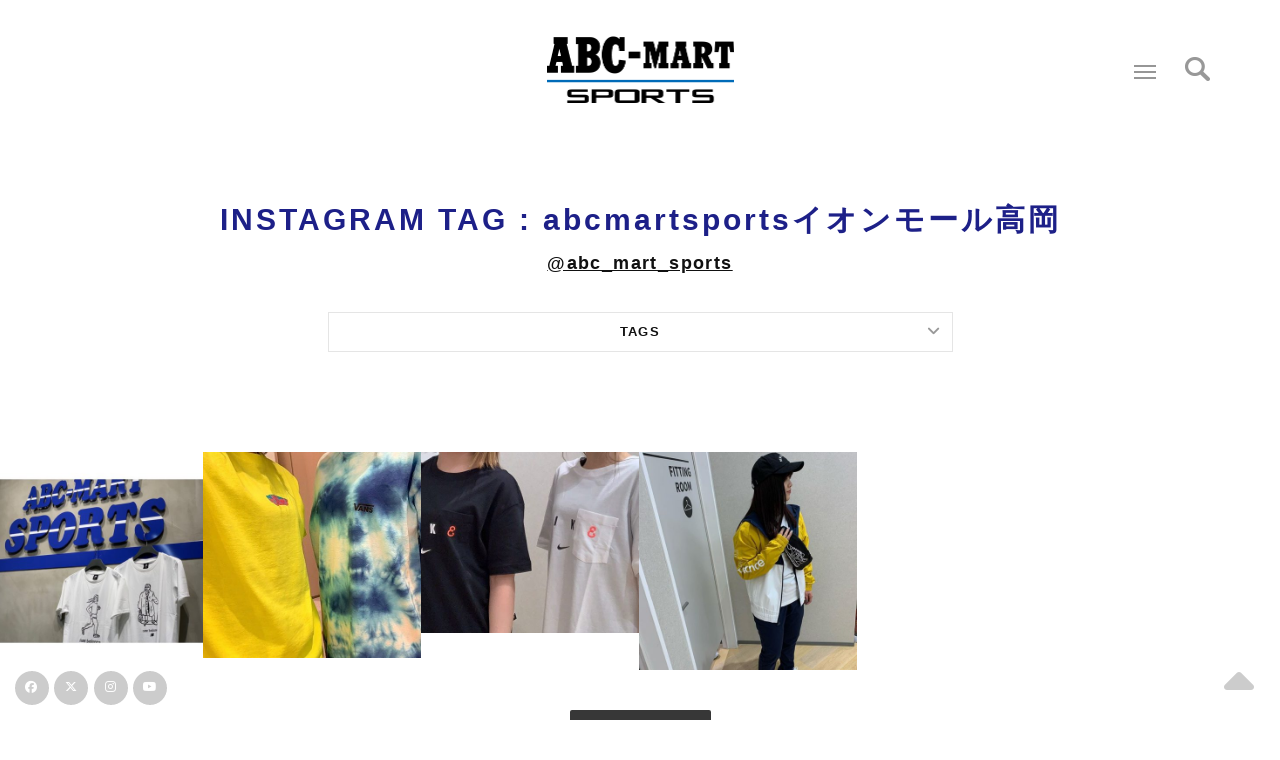

--- FILE ---
content_type: text/html; charset=UTF-8
request_url: https://sports.abc-mart.net/instagram-tag/abcmartsports%E3%82%A4%E3%82%AA%E3%83%B3%E3%83%A2%E3%83%BC%E3%83%AB%E9%AB%98%E5%B2%A1
body_size: 76223
content:

<!DOCTYPE html>
<html>
    <head>
<!-- Global Site Tag (gtag.js) - Google Analytics -->
<script async src="https://www.googletagmanager.com/gtag/js?id=UA-107562433-1"></script>
<script>
  window.dataLayer = window.dataLayer || [];
  function gtag(){dataLayer.push(arguments);}
  gtag('js', new Date());

  gtag('config', 'UA-107562433-1');
</script>

<title>abcmartsportsイオンモール高岡 | INSTAGRAM タグ | ABC-MART SPORTS &lt;ABC-MART スポーツ&gt;</title>
        <meta name="description" content="">
        <meta name="keywords" content="">
        <meta charset="UTF-8">
        <!--[if IE]><meta http-equiv='X-UA-Compatible' content='IE=edge,chrome=1'><![endif]-->
        <meta name="viewport" content="width=device-width, initial-scale=1.0, maximum-scale=1.0" />


        <!-- Favicons -->
        <link rel="shortcut icon" href="https://sports.abc-mart.net/wp-content/themes/aceshoesstudio_tm/favicon.ico">
        <link rel="apple-touch-icon" href="https://sports.abc-mart.net/wp-content/themes/aceshoesstudio_tm/icon.png">
        
        <!-- CSS -->
        <link rel="stylesheet" href="https://sports.abc-mart.net/wp-content/themes/aceshoesstudio_tm/css/bootstrap.min.css">
        <link rel="stylesheet" href="https://sports.abc-mart.net/wp-content/themes/aceshoesstudio_tm/css/style.css">
        <link rel="stylesheet" href="https://sports.abc-mart.net/wp-content/themes/aceshoesstudio_tm/css/style-responsive.css">
        <link rel="stylesheet" href="https://sports.abc-mart.net/wp-content/themes/aceshoesstudio_tm/css/animate.min.css">
        <link rel="stylesheet" href="https://sports.abc-mart.net/wp-content/themes/aceshoesstudio_tm/css/vertical-rhythm.min.css">
        <link rel="stylesheet" href="https://sports.abc-mart.net/wp-content/themes/aceshoesstudio_tm/css/owl.carousel.css">
        <link rel="stylesheet" href="https://sports.abc-mart.net/wp-content/themes/aceshoesstudio_tm/css/magnific-popup.css">      
        
        
          
        <meta name='robots' content='max-image-preview:large' />
<link rel="alternate" type="application/rss+xml" title="ABC-MART SPORTS &lt;ABC-MART スポーツ&gt; &raquo; フィード" href="https://sports.abc-mart.net/feed" />
<link rel="alternate" type="application/rss+xml" title="ABC-MART SPORTS &lt;ABC-MART スポーツ&gt; &raquo; コメントフィード" href="https://sports.abc-mart.net/comments/feed" />
<link rel="alternate" type="application/rss+xml" title="ABC-MART SPORTS &lt;ABC-MART スポーツ&gt; &raquo; abcmartsportsイオンモール高岡 INSTAGRAM タグ のフィード" href="https://sports.abc-mart.net/instagram-tag/abcmartsports%e3%82%a4%e3%82%aa%e3%83%b3%e3%83%a2%e3%83%bc%e3%83%ab%e9%ab%98%e5%b2%a1/feed" />
<script type="text/javascript">
/* <![CDATA[ */
window._wpemojiSettings = {"baseUrl":"https:\/\/s.w.org\/images\/core\/emoji\/14.0.0\/72x72\/","ext":".png","svgUrl":"https:\/\/s.w.org\/images\/core\/emoji\/14.0.0\/svg\/","svgExt":".svg","source":{"concatemoji":"https:\/\/sports.abc-mart.net\/wp-includes\/js\/wp-emoji-release.min.js?ver=6.4.7"}};
/*! This file is auto-generated */
!function(i,n){var o,s,e;function c(e){try{var t={supportTests:e,timestamp:(new Date).valueOf()};sessionStorage.setItem(o,JSON.stringify(t))}catch(e){}}function p(e,t,n){e.clearRect(0,0,e.canvas.width,e.canvas.height),e.fillText(t,0,0);var t=new Uint32Array(e.getImageData(0,0,e.canvas.width,e.canvas.height).data),r=(e.clearRect(0,0,e.canvas.width,e.canvas.height),e.fillText(n,0,0),new Uint32Array(e.getImageData(0,0,e.canvas.width,e.canvas.height).data));return t.every(function(e,t){return e===r[t]})}function u(e,t,n){switch(t){case"flag":return n(e,"\ud83c\udff3\ufe0f\u200d\u26a7\ufe0f","\ud83c\udff3\ufe0f\u200b\u26a7\ufe0f")?!1:!n(e,"\ud83c\uddfa\ud83c\uddf3","\ud83c\uddfa\u200b\ud83c\uddf3")&&!n(e,"\ud83c\udff4\udb40\udc67\udb40\udc62\udb40\udc65\udb40\udc6e\udb40\udc67\udb40\udc7f","\ud83c\udff4\u200b\udb40\udc67\u200b\udb40\udc62\u200b\udb40\udc65\u200b\udb40\udc6e\u200b\udb40\udc67\u200b\udb40\udc7f");case"emoji":return!n(e,"\ud83e\udef1\ud83c\udffb\u200d\ud83e\udef2\ud83c\udfff","\ud83e\udef1\ud83c\udffb\u200b\ud83e\udef2\ud83c\udfff")}return!1}function f(e,t,n){var r="undefined"!=typeof WorkerGlobalScope&&self instanceof WorkerGlobalScope?new OffscreenCanvas(300,150):i.createElement("canvas"),a=r.getContext("2d",{willReadFrequently:!0}),o=(a.textBaseline="top",a.font="600 32px Arial",{});return e.forEach(function(e){o[e]=t(a,e,n)}),o}function t(e){var t=i.createElement("script");t.src=e,t.defer=!0,i.head.appendChild(t)}"undefined"!=typeof Promise&&(o="wpEmojiSettingsSupports",s=["flag","emoji"],n.supports={everything:!0,everythingExceptFlag:!0},e=new Promise(function(e){i.addEventListener("DOMContentLoaded",e,{once:!0})}),new Promise(function(t){var n=function(){try{var e=JSON.parse(sessionStorage.getItem(o));if("object"==typeof e&&"number"==typeof e.timestamp&&(new Date).valueOf()<e.timestamp+604800&&"object"==typeof e.supportTests)return e.supportTests}catch(e){}return null}();if(!n){if("undefined"!=typeof Worker&&"undefined"!=typeof OffscreenCanvas&&"undefined"!=typeof URL&&URL.createObjectURL&&"undefined"!=typeof Blob)try{var e="postMessage("+f.toString()+"("+[JSON.stringify(s),u.toString(),p.toString()].join(",")+"));",r=new Blob([e],{type:"text/javascript"}),a=new Worker(URL.createObjectURL(r),{name:"wpTestEmojiSupports"});return void(a.onmessage=function(e){c(n=e.data),a.terminate(),t(n)})}catch(e){}c(n=f(s,u,p))}t(n)}).then(function(e){for(var t in e)n.supports[t]=e[t],n.supports.everything=n.supports.everything&&n.supports[t],"flag"!==t&&(n.supports.everythingExceptFlag=n.supports.everythingExceptFlag&&n.supports[t]);n.supports.everythingExceptFlag=n.supports.everythingExceptFlag&&!n.supports.flag,n.DOMReady=!1,n.readyCallback=function(){n.DOMReady=!0}}).then(function(){return e}).then(function(){var e;n.supports.everything||(n.readyCallback(),(e=n.source||{}).concatemoji?t(e.concatemoji):e.wpemoji&&e.twemoji&&(t(e.twemoji),t(e.wpemoji)))}))}((window,document),window._wpemojiSettings);
/* ]]> */
</script>
<style id='wp-emoji-styles-inline-css' type='text/css'>

	img.wp-smiley, img.emoji {
		display: inline !important;
		border: none !important;
		box-shadow: none !important;
		height: 1em !important;
		width: 1em !important;
		margin: 0 0.07em !important;
		vertical-align: -0.1em !important;
		background: none !important;
		padding: 0 !important;
	}
</style>
<link rel='stylesheet' id='wp-block-library-css' href='https://sports.abc-mart.net/wp-includes/css/dist/block-library/style.min.css?ver=6.4.7' type='text/css' media='all' />
<style id='classic-theme-styles-inline-css' type='text/css'>
/*! This file is auto-generated */
.wp-block-button__link{color:#fff;background-color:#32373c;border-radius:9999px;box-shadow:none;text-decoration:none;padding:calc(.667em + 2px) calc(1.333em + 2px);font-size:1.125em}.wp-block-file__button{background:#32373c;color:#fff;text-decoration:none}
</style>
<style id='global-styles-inline-css' type='text/css'>
body{--wp--preset--color--black: #000000;--wp--preset--color--cyan-bluish-gray: #abb8c3;--wp--preset--color--white: #ffffff;--wp--preset--color--pale-pink: #f78da7;--wp--preset--color--vivid-red: #cf2e2e;--wp--preset--color--luminous-vivid-orange: #ff6900;--wp--preset--color--luminous-vivid-amber: #fcb900;--wp--preset--color--light-green-cyan: #7bdcb5;--wp--preset--color--vivid-green-cyan: #00d084;--wp--preset--color--pale-cyan-blue: #8ed1fc;--wp--preset--color--vivid-cyan-blue: #0693e3;--wp--preset--color--vivid-purple: #9b51e0;--wp--preset--gradient--vivid-cyan-blue-to-vivid-purple: linear-gradient(135deg,rgba(6,147,227,1) 0%,rgb(155,81,224) 100%);--wp--preset--gradient--light-green-cyan-to-vivid-green-cyan: linear-gradient(135deg,rgb(122,220,180) 0%,rgb(0,208,130) 100%);--wp--preset--gradient--luminous-vivid-amber-to-luminous-vivid-orange: linear-gradient(135deg,rgba(252,185,0,1) 0%,rgba(255,105,0,1) 100%);--wp--preset--gradient--luminous-vivid-orange-to-vivid-red: linear-gradient(135deg,rgba(255,105,0,1) 0%,rgb(207,46,46) 100%);--wp--preset--gradient--very-light-gray-to-cyan-bluish-gray: linear-gradient(135deg,rgb(238,238,238) 0%,rgb(169,184,195) 100%);--wp--preset--gradient--cool-to-warm-spectrum: linear-gradient(135deg,rgb(74,234,220) 0%,rgb(151,120,209) 20%,rgb(207,42,186) 40%,rgb(238,44,130) 60%,rgb(251,105,98) 80%,rgb(254,248,76) 100%);--wp--preset--gradient--blush-light-purple: linear-gradient(135deg,rgb(255,206,236) 0%,rgb(152,150,240) 100%);--wp--preset--gradient--blush-bordeaux: linear-gradient(135deg,rgb(254,205,165) 0%,rgb(254,45,45) 50%,rgb(107,0,62) 100%);--wp--preset--gradient--luminous-dusk: linear-gradient(135deg,rgb(255,203,112) 0%,rgb(199,81,192) 50%,rgb(65,88,208) 100%);--wp--preset--gradient--pale-ocean: linear-gradient(135deg,rgb(255,245,203) 0%,rgb(182,227,212) 50%,rgb(51,167,181) 100%);--wp--preset--gradient--electric-grass: linear-gradient(135deg,rgb(202,248,128) 0%,rgb(113,206,126) 100%);--wp--preset--gradient--midnight: linear-gradient(135deg,rgb(2,3,129) 0%,rgb(40,116,252) 100%);--wp--preset--font-size--small: 13px;--wp--preset--font-size--medium: 20px;--wp--preset--font-size--large: 36px;--wp--preset--font-size--x-large: 42px;--wp--preset--spacing--20: 0.44rem;--wp--preset--spacing--30: 0.67rem;--wp--preset--spacing--40: 1rem;--wp--preset--spacing--50: 1.5rem;--wp--preset--spacing--60: 2.25rem;--wp--preset--spacing--70: 3.38rem;--wp--preset--spacing--80: 5.06rem;--wp--preset--shadow--natural: 6px 6px 9px rgba(0, 0, 0, 0.2);--wp--preset--shadow--deep: 12px 12px 50px rgba(0, 0, 0, 0.4);--wp--preset--shadow--sharp: 6px 6px 0px rgba(0, 0, 0, 0.2);--wp--preset--shadow--outlined: 6px 6px 0px -3px rgba(255, 255, 255, 1), 6px 6px rgba(0, 0, 0, 1);--wp--preset--shadow--crisp: 6px 6px 0px rgba(0, 0, 0, 1);}:where(.is-layout-flex){gap: 0.5em;}:where(.is-layout-grid){gap: 0.5em;}body .is-layout-flow > .alignleft{float: left;margin-inline-start: 0;margin-inline-end: 2em;}body .is-layout-flow > .alignright{float: right;margin-inline-start: 2em;margin-inline-end: 0;}body .is-layout-flow > .aligncenter{margin-left: auto !important;margin-right: auto !important;}body .is-layout-constrained > .alignleft{float: left;margin-inline-start: 0;margin-inline-end: 2em;}body .is-layout-constrained > .alignright{float: right;margin-inline-start: 2em;margin-inline-end: 0;}body .is-layout-constrained > .aligncenter{margin-left: auto !important;margin-right: auto !important;}body .is-layout-constrained > :where(:not(.alignleft):not(.alignright):not(.alignfull)){max-width: var(--wp--style--global--content-size);margin-left: auto !important;margin-right: auto !important;}body .is-layout-constrained > .alignwide{max-width: var(--wp--style--global--wide-size);}body .is-layout-flex{display: flex;}body .is-layout-flex{flex-wrap: wrap;align-items: center;}body .is-layout-flex > *{margin: 0;}body .is-layout-grid{display: grid;}body .is-layout-grid > *{margin: 0;}:where(.wp-block-columns.is-layout-flex){gap: 2em;}:where(.wp-block-columns.is-layout-grid){gap: 2em;}:where(.wp-block-post-template.is-layout-flex){gap: 1.25em;}:where(.wp-block-post-template.is-layout-grid){gap: 1.25em;}.has-black-color{color: var(--wp--preset--color--black) !important;}.has-cyan-bluish-gray-color{color: var(--wp--preset--color--cyan-bluish-gray) !important;}.has-white-color{color: var(--wp--preset--color--white) !important;}.has-pale-pink-color{color: var(--wp--preset--color--pale-pink) !important;}.has-vivid-red-color{color: var(--wp--preset--color--vivid-red) !important;}.has-luminous-vivid-orange-color{color: var(--wp--preset--color--luminous-vivid-orange) !important;}.has-luminous-vivid-amber-color{color: var(--wp--preset--color--luminous-vivid-amber) !important;}.has-light-green-cyan-color{color: var(--wp--preset--color--light-green-cyan) !important;}.has-vivid-green-cyan-color{color: var(--wp--preset--color--vivid-green-cyan) !important;}.has-pale-cyan-blue-color{color: var(--wp--preset--color--pale-cyan-blue) !important;}.has-vivid-cyan-blue-color{color: var(--wp--preset--color--vivid-cyan-blue) !important;}.has-vivid-purple-color{color: var(--wp--preset--color--vivid-purple) !important;}.has-black-background-color{background-color: var(--wp--preset--color--black) !important;}.has-cyan-bluish-gray-background-color{background-color: var(--wp--preset--color--cyan-bluish-gray) !important;}.has-white-background-color{background-color: var(--wp--preset--color--white) !important;}.has-pale-pink-background-color{background-color: var(--wp--preset--color--pale-pink) !important;}.has-vivid-red-background-color{background-color: var(--wp--preset--color--vivid-red) !important;}.has-luminous-vivid-orange-background-color{background-color: var(--wp--preset--color--luminous-vivid-orange) !important;}.has-luminous-vivid-amber-background-color{background-color: var(--wp--preset--color--luminous-vivid-amber) !important;}.has-light-green-cyan-background-color{background-color: var(--wp--preset--color--light-green-cyan) !important;}.has-vivid-green-cyan-background-color{background-color: var(--wp--preset--color--vivid-green-cyan) !important;}.has-pale-cyan-blue-background-color{background-color: var(--wp--preset--color--pale-cyan-blue) !important;}.has-vivid-cyan-blue-background-color{background-color: var(--wp--preset--color--vivid-cyan-blue) !important;}.has-vivid-purple-background-color{background-color: var(--wp--preset--color--vivid-purple) !important;}.has-black-border-color{border-color: var(--wp--preset--color--black) !important;}.has-cyan-bluish-gray-border-color{border-color: var(--wp--preset--color--cyan-bluish-gray) !important;}.has-white-border-color{border-color: var(--wp--preset--color--white) !important;}.has-pale-pink-border-color{border-color: var(--wp--preset--color--pale-pink) !important;}.has-vivid-red-border-color{border-color: var(--wp--preset--color--vivid-red) !important;}.has-luminous-vivid-orange-border-color{border-color: var(--wp--preset--color--luminous-vivid-orange) !important;}.has-luminous-vivid-amber-border-color{border-color: var(--wp--preset--color--luminous-vivid-amber) !important;}.has-light-green-cyan-border-color{border-color: var(--wp--preset--color--light-green-cyan) !important;}.has-vivid-green-cyan-border-color{border-color: var(--wp--preset--color--vivid-green-cyan) !important;}.has-pale-cyan-blue-border-color{border-color: var(--wp--preset--color--pale-cyan-blue) !important;}.has-vivid-cyan-blue-border-color{border-color: var(--wp--preset--color--vivid-cyan-blue) !important;}.has-vivid-purple-border-color{border-color: var(--wp--preset--color--vivid-purple) !important;}.has-vivid-cyan-blue-to-vivid-purple-gradient-background{background: var(--wp--preset--gradient--vivid-cyan-blue-to-vivid-purple) !important;}.has-light-green-cyan-to-vivid-green-cyan-gradient-background{background: var(--wp--preset--gradient--light-green-cyan-to-vivid-green-cyan) !important;}.has-luminous-vivid-amber-to-luminous-vivid-orange-gradient-background{background: var(--wp--preset--gradient--luminous-vivid-amber-to-luminous-vivid-orange) !important;}.has-luminous-vivid-orange-to-vivid-red-gradient-background{background: var(--wp--preset--gradient--luminous-vivid-orange-to-vivid-red) !important;}.has-very-light-gray-to-cyan-bluish-gray-gradient-background{background: var(--wp--preset--gradient--very-light-gray-to-cyan-bluish-gray) !important;}.has-cool-to-warm-spectrum-gradient-background{background: var(--wp--preset--gradient--cool-to-warm-spectrum) !important;}.has-blush-light-purple-gradient-background{background: var(--wp--preset--gradient--blush-light-purple) !important;}.has-blush-bordeaux-gradient-background{background: var(--wp--preset--gradient--blush-bordeaux) !important;}.has-luminous-dusk-gradient-background{background: var(--wp--preset--gradient--luminous-dusk) !important;}.has-pale-ocean-gradient-background{background: var(--wp--preset--gradient--pale-ocean) !important;}.has-electric-grass-gradient-background{background: var(--wp--preset--gradient--electric-grass) !important;}.has-midnight-gradient-background{background: var(--wp--preset--gradient--midnight) !important;}.has-small-font-size{font-size: var(--wp--preset--font-size--small) !important;}.has-medium-font-size{font-size: var(--wp--preset--font-size--medium) !important;}.has-large-font-size{font-size: var(--wp--preset--font-size--large) !important;}.has-x-large-font-size{font-size: var(--wp--preset--font-size--x-large) !important;}
.wp-block-navigation a:where(:not(.wp-element-button)){color: inherit;}
:where(.wp-block-post-template.is-layout-flex){gap: 1.25em;}:where(.wp-block-post-template.is-layout-grid){gap: 1.25em;}
:where(.wp-block-columns.is-layout-flex){gap: 2em;}:where(.wp-block-columns.is-layout-grid){gap: 2em;}
.wp-block-pullquote{font-size: 1.5em;line-height: 1.6;}
</style>
<link rel='stylesheet' id='wp-pagenavi-css' href='https://sports.abc-mart.net/wp-content/plugins/wp-pagenavi/pagenavi-css.css?ver=2.70' type='text/css' media='all' />
<link rel="https://api.w.org/" href="https://sports.abc-mart.net/wp-json/" /><link rel="EditURI" type="application/rsd+xml" title="RSD" href="https://sports.abc-mart.net/xmlrpc.php?rsd" />
<meta name="generator" content="WordPress 6.4.7" />

<!-- BEGIN: WP Social Bookmarking Light HEAD -->


<script>
    (function (d, s, id) {
        var js, fjs = d.getElementsByTagName(s)[0];
        if (d.getElementById(id)) return;
        js = d.createElement(s);
        js.id = id;
        js.src = "//connect.facebook.net/en_US/sdk.js#xfbml=1&version=v2.7";
        fjs.parentNode.insertBefore(js, fjs);
    }(document, 'script', 'facebook-jssdk'));
</script>

<style type="text/css">
    .wp_social_bookmarking_light{
    border: 0 !important;
    padding: 0 !important;
    margin: 0 !important;
}
.wp_social_bookmarking_light div{
    float: left !important;
    border: 0 !important;
    padding: 0 !important;
    margin: 0 5px 0px 0 !important;
    height: 23px !important;
    text-indent: 0 !important;
}
.wp_social_bookmarking_light img{
    border: 0 !important;
    padding: 0;
    margin: 0;
    vertical-align: top !important;
}
.wp_social_bookmarking_light_clear{
    clear: both !important;
}
.wsbl_twitter{
    width: 100px;
}
</style>
<!-- END: WP Social Bookmarking Light HEAD -->

    </head>
    
    
    <body class="appear-animate">
        
        <!-- Page Loader   -->   
        <!--<div class="page-loader">
            <div class="loader">Loading...</div>
        </div>  -->
        <!-- End Page Loader -->
        
        
  

        
        
        <!-- Page Wrap -->
        <div class="page" id="top">

                

 
            <!-- Logo Section -->
            <section class="small-section pt-10 pt-xs-10 pb-0 pb-xs-0 mb-10">
                
                <div class="container align-center">
                    <div class="row"> 
                        <div class="col-xs-3">

                        </div>
                        <div class="col-xs-6">
                            <a href="https://sports.abc-mart.net/"><img src="https://sports.abc-mart.net/wp-content/themes/aceshoesstudio_tm/images/logo.png" width="187" alt="ABC-MART SPORTS" /></a>
                        </div>
                         <div class="col-xs-3" style="padding-left:0">


                

               <div class="searchsp" style="width:30px; float:right;"><img src="https://sports.abc-mart.net/wp-content/themes/aceshoesstudio_tm/images/search.png" width="25" height="25"></div>   
                         
  
            <!-- Menu Button -->
            <a href="#" class="fm-button" style="float:right;"><span></span>Menu</a>
            <!-- End Menu Button -->
            
           
            <!-- Menu Overlay -->
            <div class="fm-wrapper" id="fullscreen-menu">
                <div class="fm-wrapper-sub">
                    <div class="fm-wrapper-sub-sub">
                        
                        <ul class="fm-menu-links local-scroll">
                        
                        <li> <a href="https://www.rakuten.co.jp/abcmartsports/"><strong>ONLINE STORE <br class="sp"/>（RAKUTEN）</strong></a> </li>                           
<!--                        <li> <a href="https://sports.abc-mart.net/new/"><strong>NEWS</strong></a> </li>-->
<!--                        <li> <a href="https://sports.abc-mart.net/movie/"><strong>MOVIE</strong></a> </li>-->
                        <li> <a href="https://sports.abc-mart.net/concept/"><strong>CONCEPT</strong></a> </li>
                        
                            <!-- Item With Sub -->
                            <li>
                                <a href="#" class="fm-has-sub"><strong>SNS</strong></a>
                                <ul class="fm-sub">
                                    <li>
                                      <a href="https://www.facebook.com/ABC-MART-SPORTS-146485682627975/" target="_blank"><strong>FACEBOOK</strong></a>
                                    </li>
                                    <li>
                                        <a href="https://twitter.com/abcmart_sports" target="_blank"><strong>X</strong></a>
                                    </li>
                                    <li>
                                      <a href="https://sports.abc-mart.net/instagram/"><strong>INSTAGRAM</strong></a>
                                    </li>
                                </ul>
                            </li>
                            <!-- End Item With Sub -->
                        
                        
                        <li> <a href="https://sports.abc-mart.net/shoplist/"><strong>SHOPLIST</strong></a> </li>
                            
                            
                           <!--  <li>
                                <a href="#" class="fm-has-sub">Search <i class="fa fa-angle-down"></i></a>
                                <ul class="fm-sub">
                                    <li>
                                        <div class="mn-wrap">
                                            <form method="post" class="form align-center">
                                                <div class="search-wrap inline-block fm-search">
                                                    <button class="search-button animate" type="submit" title="Start Search">
                                                        <i class="fa fa-search"></i>
                                                    </button>
                                                    <input type="text" class="form-control search-field round" placeholder="Search...">
                                                </div>
                                            </form>
                                        </div>
                                    </li>
                                </ul>
                            </li>
                            ->
                            
                        </ul>
                        
                        <!-- Social Links -->
<!--<li>
   <a href="https://www.facebook.com/aceshoesstudio/"><span class="mn-soc-link tooltip-top" title=""><i class="fa fa-facebook"></i></span></a>
    <a href="https://twitter.com/aceshoesstudio"><span class="mn-soc-link tooltip-top" title=""><i class="fa fa-twitter"></i></span></a>
     <a href="https://sports.abc-mart.net/instagram"><span class="mn-soc-link tooltip-top" title=""><i class="fa fa-instagram"></i></span></a>
</li>   -->              
                        <!-- End Social Links -->
                        
                    </div>
                </div>
                
            </div>
            <!-- End Menu Overlay  -->       
                         
                         
<!--<div id="wrap">
  <form action="https://sports.abc-mart.net/" autocomplete="on">
  <input id="s" name="s" type="text" placeholder="Search"><input id="search_submit" value="Rechercher" type="submit">
  </form>
</div> -->

   

                        </div>
                    </div>
                </div>

                  </section>
            <!-- End Logo Section -->
<div class="container relative">
<div class="rowsp mb-20">
<form role="search" method="get" id="searchform" action="https://sports.abc-mart.net/" >
<input id="s" name="s"  class="input-md form-control" placeholder="Search" maxlength="100" type="text">
</form>

</div>
</div>      
         
                

                
                
                
                
                
         
    




            <!-- Section -->
            <section class="page-section">
        
                
                
                
                    <h1 class="section-title font-alt mb-0 mb-sm-40">
                        INSTAGRAM TAG : <span>abcmartsportsイオンモール高岡</span>                    </h1>
                
                <h4><p class="align-center"><a href="https://www.instagram.com/abc_mart_sports/?hl=ja">@abc_mart_sports</a></p></h4>
                    
<div class="row pb-40">      
<div class="col-sm-12 col-md-12 col-lg-12">      



  
                    
<div class="row pb-40 pb-xs-10">
                        
                        <!-- Col -->
              
              
<div class="col-sm-3"></div>
                        
<div class="col-sm-6">
                            
                            <!-- Toggle -->
                            <dl class="toggle align-center">
                                <dt>
                                    <a class="font-alt" href=""><strong>TAGS</strong></a>
                                </dt>
                                <dd style="display: none;">


<div class="tags">
<!--tag -->
<a href="https://sports.abc-mart.net/instagram-tag/abcmartsports">abcmartsports</a><a href="https://sports.abc-mart.net/instagram-tag/fashion">fashion</a><a href="https://sports.abc-mart.net/instagram-tag/abcmart">abcmart</a><a href="https://sports.abc-mart.net/instagram-tag/shoes">shoes</a><a href="https://sports.abc-mart.net/instagram-tag/nike">nike</a><a href="https://sports.abc-mart.net/instagram-tag/adidas">adidas</a><a href="https://sports.abc-mart.net/instagram-tag/aceshoesstudio">aceshoesstudio</a><a href="https://sports.abc-mart.net/instagram-tag/lifestyle">lifestyle</a><a href="https://sports.abc-mart.net/instagram-tag/running">running</a><a href="https://sports.abc-mart.net/instagram-tag/%e3%82%89%e3%82%89%e3%81%bd%e3%83%bc%e3%81%a8%e8%b1%8a%e6%b4%b2">ららぽーと豊洲</a><a href="https://sports.abc-mart.net/instagram-tag/%e3%82%89%e3%82%89%e3%81%bd%e3%83%bc%e3%81%a8%e6%b9%98%e5%8d%97%e5%b9%b3%e5%a1%9a">ららぽーと湘南平塚</a><a href="https://sports.abc-mart.net/instagram-tag/runningman">runningman</a><a href="https://sports.abc-mart.net/instagram-tag/runninggirl">runninggirl</a><a href="https://sports.abc-mart.net/instagram-tag/%e3%81%aa%e3%82%93%e3%81%b0city">なんばcity</a><a href="https://sports.abc-mart.net/instagram-tag/%e3%83%a9%e3%83%b3%e3%83%8b%e3%83%b3%e3%82%b0">ランニング</a><a href="https://sports.abc-mart.net/instagram-tag/sportswear">sportswear</a><a href="https://sports.abc-mart.net/instagram-tag/sneaker">sneaker</a><a href="https://sports.abc-mart.net/instagram-tag/aceshoes">aceshoes</a><a href="https://sports.abc-mart.net/instagram-tag/kicks">kicks</a><a href="https://sports.abc-mart.net/instagram-tag/instafollow">instafollow</a></div>              
                                </dd>
                            </dl>
                            <!-- End Toggle -->
                            
                        </div>       
                                          
                        


<div class="col-sm-3"></div>   
<br clear="all"/>
</div>                    
                    
                    
                                    
              
</div>      
</div>            
    
                                 <!-- Post Item -->                       
<!-- ポストここまで -->


     <div class="row masonry">
     





    <div class="col-xs-6 col-sm-4 col-md-4 col-lg-2 insta-item" style="padding-left: 0px; padding-right: 0px;">                                   
                        

                                    
                                      <div class="post-prev-img">
                                         <a class="simple-ajax-popup" href="https://sports.abc-mart.net/instagram/%e3%83%bb-%e3%83%bb-%e3%81%93%e3%82%93%e3%81%ab%e3%81%a1%e3%81%af-abc-sports%e3%82%a4%e3%82%aa%e3%83%b3%e3%83%a2%e3%83%bc%e3%83%ab%e9%ab%98%e5%b2%a1%e5%ba%97%e3%81%a6%e3%82%99%e3%81%99-%e3%83%bb"><img width="500" height="500" src="https://sports.abc-mart.net/wp-content/uploads/2020/07/・-・-こんにちは-abc-sportsイオンモール高岡店です-・-・-new-balanceからtシ-500x500.jpg" class="attachment-size-500 size-size-500 wp-post-image" alt="・ ・ こんにちは ABC SPORTSイオンモール高岡店です ・ ・ new balanceからTシャツのご紹介です🤍🤍 黒と白のシンプルなラインですがとってもユニークなので 是非ペアルックにオススメです ・ ・ ＊Tシャツ N.GRAPH GRANDMA SKATE TEE AMT03519WT WHITE ¥4,900+tax N.GRAPH SUMO WRESTLER TEE AMT03520WT WHITE ¥4,900+tax N.GRAPH RETRO RUNNER TEE AMT03521WT WHITE ¥4,900+tax ・ ・" decoding="async" fetchpriority="high" srcset="https://sports.abc-mart.net/wp-content/uploads/2020/07/・-・-こんにちは-abc-sportsイオンモール高岡店です-・-・-new-balanceからtシ-500x500.jpg 500w, https://sports.abc-mart.net/wp-content/uploads/2020/07/・-・-こんにちは-abc-sportsイオンモール高岡店です-・-・-new-balanceからtシ-800x800.jpg 800w, https://sports.abc-mart.net/wp-content/uploads/2020/07/・-・-こんにちは-abc-sportsイオンモール高岡店です-・-・-new-balanceからtシ-768x768.jpg 768w, https://sports.abc-mart.net/wp-content/uploads/2020/07/・-・-こんにちは-abc-sportsイオンモール高岡店です-・-・-new-balanceからtシ-1024x1024.jpg 1024w, https://sports.abc-mart.net/wp-content/uploads/2020/07/・-・-こんにちは-abc-sportsイオンモール高岡店です-・-・-new-balanceからtシ-60x60.jpg 60w, https://sports.abc-mart.net/wp-content/uploads/2020/07/・-・-こんにちは-abc-sportsイオンモール高岡店です-・-・-new-balanceからtシ.jpg 1080w" sizes="(max-width: 500px) 100vw, 500px" /></a></a>
                                    </div>
                                    <!-- Post Title -->
                                    <!--<div class="post-prev-text">
                                    <a href="https://sports.abc-mart.net/instagram/%e3%83%bb-%e3%83%bb-%e3%81%93%e3%82%93%e3%81%ab%e3%81%a1%e3%81%af-abc-sports%e3%82%a4%e3%82%aa%e3%83%b3%e3%83%a2%e3%83%bc%e3%83%ab%e9%ab%98%e5%b2%a1%e5%ba%97%e3%81%a6%e3%82%99%e3%81%99-%e3%83%bb">・ ・ こんにちは ABC SPORTSイオンモール高岡店です ・ ・ new balanceからTシャツのご紹介です🤍🤍 黒と白のシンプルなラインですがとってもユニークなので 是非ペアルックにオススメです ・ ・ ＊Tシャツ N.GRAPH GRANDMA SKATE TEE AMT03519WT WHITE ¥4,900+tax N.GRAPH SUMO WRESTLER TEE AMT03520WT WHITE ¥4,900+tax N.GRAPH RETRO RUNNER TEE AMT03521WT WHITE ¥4,900+tax ・ ・</a>
                                    </div> -->
                                    
                                    <!-- Author, Categories, Comments -->
                                    <!--<div class="blog-item-data mb-20">
                                         | 2020/07/17<!-- | Tags: <a href="https://sports.abc-mart.net/instagram-tag/abcmart" rel="tag">abcmart</a>,<a href="https://sports.abc-mart.net/instagram-tag/abcmartsports" rel="tag">abcmartsports</a>,<a href="https://sports.abc-mart.net/instagram-tag/abcmartsports%e3%82%a4%e3%82%aa%e3%83%b3%e3%83%a2%e3%83%bc%e3%83%ab%e9%ab%98%e5%b2%a1" rel="tag">abcmartsportsイオンモール高岡</a>,<a href="https://sports.abc-mart.net/instagram-tag/newbalance" rel="tag">newbalance</a> 
                                        Tags: <a href="https://sports.abc-mart.net/instagram-tag/abcmart" rel="tag">abcmart</a>,<a href="https://sports.abc-mart.net/instagram-tag/abcmartsports" rel="tag">abcmartsports</a>,<a href="https://sports.abc-mart.net/instagram-tag/abcmartsports%e3%82%a4%e3%82%aa%e3%83%b3%e3%83%a2%e3%83%bc%e3%83%ab%e9%ab%98%e5%b2%a1" rel="tag">abcmartsportsイオンモール高岡</a>,<a href="https://sports.abc-mart.net/instagram-tag/newbalance" rel="tag">newbalance</a>                                    </div> -->
                                    <!-- Read More Link -->
                                    <!--<div class="blog-item-foot">
                                       <a href="https://sports.abc-mart.net/instagram/%e3%83%bb-%e3%83%bb-%e3%81%93%e3%82%93%e3%81%ab%e3%81%a1%e3%81%af-abc-sports%e3%82%a4%e3%82%aa%e3%83%b3%e3%83%a2%e3%83%bc%e3%83%ab%e9%ab%98%e5%b2%a1%e5%ba%97%e3%81%a6%e3%82%99%e3%81%99-%e3%83%bb" class="btn btn-mod btn-round  btn-small">Read More <i class="fa fa-angle-right"></i></a>
                                        
                                    </div> -->
                                     
                                </div>
                                <!-- End Post Item -->
                                
                                
                        
 




    <div class="col-xs-6 col-sm-4 col-md-4 col-lg-2 insta-item" style="padding-left: 0px; padding-right: 0px;">                                   
                        

                                    
                                      <div class="post-prev-img">
                                         <a class="simple-ajax-popup" href="https://sports.abc-mart.net/instagram/%e3%83%bb-%e3%83%bb-%e3%81%93%e3%82%93%e3%81%ab%e3%81%a1%e3%81%af-abc-sports%e3%82%a4%e3%82%aa%e3%83%b3%e3%83%a2%e3%83%bc%e3%83%ab%e9%ab%98%e5%b2%a1%e5%ba%97%e3%81%a7%e3%81%99%e2%99%a1%e2%99%a1"><img width="500" height="473" src="https://sports.abc-mart.net/wp-content/uploads/2020/03/-61-500x473." class="attachment-size-500 size-size-500 wp-post-image" alt="・ ・ こんにちは ABC SPORTSイオンモール高岡店です♡♡ ・ ・ VANSからTシャツとシューズの紹介です ・ ・ 是非、店頭でご覧下さい ・ ・ トップス☞Neon OTW S/S T-Shirt VA20SS-MT28 N-YELLOW ¥3,800+tax Tie Dye S/S T-Shirt VA20SS-MT08 BLUE ¥5,500+tax シューズ☞COMFYCUSH ERA VN0A3WM9WWU （TIE-DYE）BLK VN0A3WM9WWX （TIE-DYE）WHT ¥7,500+tax ・ ・ #vansmen&#039;s MALL高岡店" decoding="async" /></a></a>
                                    </div>
                                    <!-- Post Title -->
                                    <!--<div class="post-prev-text">
                                    <a href="https://sports.abc-mart.net/instagram/%e3%83%bb-%e3%83%bb-%e3%81%93%e3%82%93%e3%81%ab%e3%81%a1%e3%81%af-abc-sports%e3%82%a4%e3%82%aa%e3%83%b3%e3%83%a2%e3%83%bc%e3%83%ab%e9%ab%98%e5%b2%a1%e5%ba%97%e3%81%a7%e3%81%99%e2%99%a1%e2%99%a1">・ ・ こんにちは ABC SPORTSイオンモール高岡店です♡♡ ・ ・ VANSからTシャツとシューズの紹介です ・ ・ 是非、店頭でご覧下さい ・ ・ トップス☞Neon OTW S/S T-Shirt VA20SS-MT28 N-YELLOW ¥3,800+tax Tie Dye S/S T-Shirt VA20SS-MT08 BLUE ¥5,500+tax シューズ☞COMFYCUSH ERA VN0A3WM9WWU （TIE-DYE）BLK VN0A3WM9WWX （TIE-DYE）WHT ¥7,500+tax ・ ・ #vansmen's MALL高岡店</a>
                                    </div> -->
                                    
                                    <!-- Author, Categories, Comments -->
                                    <!--<div class="blog-item-data mb-20">
                                         | 2020/03/27<!-- | Tags: <a href="https://sports.abc-mart.net/instagram-tag/abcmart" rel="tag">abcmart</a>,<a href="https://sports.abc-mart.net/instagram-tag/abcmartsports" rel="tag">abcmartsports</a>,<a href="https://sports.abc-mart.net/instagram-tag/abcmartsports%e3%82%a4%e3%82%aa%e3%83%b3%e3%83%a2%e3%83%bc%e3%83%ab%e9%ab%98%e5%b2%a1" rel="tag">abcmartsportsイオンモール高岡</a>,<a href="https://sports.abc-mart.net/instagram-tag/aeon" rel="tag">aeon</a>,<a href="https://sports.abc-mart.net/instagram-tag/vans" rel="tag">vans</a>,<a href="https://sports.abc-mart.net/instagram-tag/vansmen" rel="tag">vansmen</a> 
                                        Tags: <a href="https://sports.abc-mart.net/instagram-tag/abcmart" rel="tag">abcmart</a>,<a href="https://sports.abc-mart.net/instagram-tag/abcmartsports" rel="tag">abcmartsports</a>,<a href="https://sports.abc-mart.net/instagram-tag/abcmartsports%e3%82%a4%e3%82%aa%e3%83%b3%e3%83%a2%e3%83%bc%e3%83%ab%e9%ab%98%e5%b2%a1" rel="tag">abcmartsportsイオンモール高岡</a>,<a href="https://sports.abc-mart.net/instagram-tag/aeon" rel="tag">aeon</a>,<a href="https://sports.abc-mart.net/instagram-tag/vans" rel="tag">vans</a>,<a href="https://sports.abc-mart.net/instagram-tag/vansmen" rel="tag">vansmen</a>                                    </div> -->
                                    <!-- Read More Link -->
                                    <!--<div class="blog-item-foot">
                                       <a href="https://sports.abc-mart.net/instagram/%e3%83%bb-%e3%83%bb-%e3%81%93%e3%82%93%e3%81%ab%e3%81%a1%e3%81%af-abc-sports%e3%82%a4%e3%82%aa%e3%83%b3%e3%83%a2%e3%83%bc%e3%83%ab%e9%ab%98%e5%b2%a1%e5%ba%97%e3%81%a7%e3%81%99%e2%99%a1%e2%99%a1" class="btn btn-mod btn-round  btn-small">Read More <i class="fa fa-angle-right"></i></a>
                                        
                                    </div> -->
                                     
                                </div>
                                <!-- End Post Item -->
                                
                                
                        
 




    <div class="col-xs-6 col-sm-4 col-md-4 col-lg-2 insta-item" style="padding-left: 0px; padding-right: 0px;">                                   
                        

                                    
                                      <div class="post-prev-img">
                                         <a class="simple-ajax-popup" href="https://sports.abc-mart.net/instagram/%e3%83%bb-%e3%83%bb-%e3%81%93%e3%82%93%e3%81%b0%e3%82%93%e3%81%af-abc-sports%e3%82%a4%e3%82%aa%e3%83%b3%e3%83%a2%e3%83%bc%e3%83%ab%e9%ab%98%e5%b2%a1%e5%ba%97%e3%81%a7%e3%81%99%ef%bc%81%ef%bc%81"><img width="500" height="416" src="https://sports.abc-mart.net/wp-content/uploads/2020/03/-23-500x416." class="attachment-size-500 size-size-500 wp-post-image" alt="・ ・ こんばんは ABC SPORTSイオンモール高岡店です！！！ ・ ・ NIKEからTシャツとシューズの紹介です！！！ ・ ・ 是非、店頭でご覧下さい️️ ・ ・ トップス☞W ｵｰﾊﾞｰｻｲｽﾞﾄﾞLUX 2 Tｼｬﾂ CK4385 010BLACK/WHITE 100WHITE/BLACK ¥3500+tax シューズ☞W AIRMAX 95 WCJ0624 101WHT/BLK ¥17000+tax ・ ・" decoding="async" /></a></a>
                                    </div>
                                    <!-- Post Title -->
                                    <!--<div class="post-prev-text">
                                    <a href="https://sports.abc-mart.net/instagram/%e3%83%bb-%e3%83%bb-%e3%81%93%e3%82%93%e3%81%b0%e3%82%93%e3%81%af-abc-sports%e3%82%a4%e3%82%aa%e3%83%b3%e3%83%a2%e3%83%bc%e3%83%ab%e9%ab%98%e5%b2%a1%e5%ba%97%e3%81%a7%e3%81%99%ef%bc%81%ef%bc%81">・ ・ こんばんは ABC SPORTSイオンモール高岡店です！！！ ・ ・ NIKEからTシャツとシューズの紹介です！！！ ・ ・ 是非、店頭でご覧下さい️️ ・ ・ トップス☞W ｵｰﾊﾞｰｻｲｽﾞﾄﾞLUX 2 Tｼｬﾂ CK4385 010BLACK/WHITE 100WHITE/BLACK ¥3500+tax シューズ☞W AIRMAX 95 WCJ0624 101WHT/BLK ¥17000+tax ・ ・</a>
                                    </div> -->
                                    
                                    <!-- Author, Categories, Comments -->
                                    <!--<div class="blog-item-data mb-20">
                                         | 2020/03/13<!-- | Tags: <a href="https://sports.abc-mart.net/instagram-tag/abcmart" rel="tag">abcmart</a>,<a href="https://sports.abc-mart.net/instagram-tag/abcmartsports" rel="tag">abcmartsports</a>,<a href="https://sports.abc-mart.net/instagram-tag/abcmartsports%e3%82%a4%e3%82%aa%e3%83%b3%e3%83%a2%e3%83%bc%e3%83%ab%e9%ab%98%e5%b2%a1" rel="tag">abcmartsportsイオンモール高岡</a>,<a href="https://sports.abc-mart.net/instagram-tag/nike" rel="tag">nike</a>,<a href="https://sports.abc-mart.net/instagram-tag/nikewoman" rel="tag">nikewoman</a>,<a href="https://sports.abc-mart.net/instagram-tag/%e3%82%a4%e3%82%aa%e3%83%b3%e3%83%a2%e3%83%bc%e3%83%ab%e9%ab%98%e5%b2%a1%e5%ba%97" rel="tag">イオンモール高岡店</a>,<a href="https://sports.abc-mart.net/instagram-tag/%e3%83%8a%e3%82%a4%e3%82%ad" rel="tag">ナイキ</a> 
                                        Tags: <a href="https://sports.abc-mart.net/instagram-tag/abcmart" rel="tag">abcmart</a>,<a href="https://sports.abc-mart.net/instagram-tag/abcmartsports" rel="tag">abcmartsports</a>,<a href="https://sports.abc-mart.net/instagram-tag/abcmartsports%e3%82%a4%e3%82%aa%e3%83%b3%e3%83%a2%e3%83%bc%e3%83%ab%e9%ab%98%e5%b2%a1" rel="tag">abcmartsportsイオンモール高岡</a>,<a href="https://sports.abc-mart.net/instagram-tag/nike" rel="tag">nike</a>,<a href="https://sports.abc-mart.net/instagram-tag/nikewoman" rel="tag">nikewoman</a>,<a href="https://sports.abc-mart.net/instagram-tag/%e3%82%a4%e3%82%aa%e3%83%b3%e3%83%a2%e3%83%bc%e3%83%ab%e9%ab%98%e5%b2%a1%e5%ba%97" rel="tag">イオンモール高岡店</a>,<a href="https://sports.abc-mart.net/instagram-tag/%e3%83%8a%e3%82%a4%e3%82%ad" rel="tag">ナイキ</a>                                    </div> -->
                                    <!-- Read More Link -->
                                    <!--<div class="blog-item-foot">
                                       <a href="https://sports.abc-mart.net/instagram/%e3%83%bb-%e3%83%bb-%e3%81%93%e3%82%93%e3%81%b0%e3%82%93%e3%81%af-abc-sports%e3%82%a4%e3%82%aa%e3%83%b3%e3%83%a2%e3%83%bc%e3%83%ab%e9%ab%98%e5%b2%a1%e5%ba%97%e3%81%a7%e3%81%99%ef%bc%81%ef%bc%81" class="btn btn-mod btn-round  btn-small">Read More <i class="fa fa-angle-right"></i></a>
                                        
                                    </div> -->
                                     
                                </div>
                                <!-- End Post Item -->
                                
                                
                        
 




    <div class="col-xs-6 col-sm-4 col-md-4 col-lg-2 insta-item" style="padding-left: 0px; padding-right: 0px;">                                   
                        

                                    
                                      <div class="post-prev-img">
                                         <a class="simple-ajax-popup" href="https://sports.abc-mart.net/instagram/%e3%83%bb-%e3%83%bb-%e3%81%93%e3%82%93%e3%81%b0%e3%82%93%e3%81%af-abc-sports%e3%82%a4%e3%82%aa%e3%83%b3%e3%83%a2%e3%83%bc%e3%83%ab%e9%ab%98%e5%b2%a1%e5%ba%97%e3%81%a7%e3%81%99%f0%9f%a4%8e%f0%9f%a4%8e"><img width="500" height="500" src="https://sports.abc-mart.net/wp-content/uploads/2020/02/-32-500x500." class="attachment-size-500 size-size-500 wp-post-image" alt="・ ・ こんばんは ABC SPORTSイオンモール高岡店です🤎🤎 ・ ・ new balanceからおすすめコーデの紹介です！ ・ ・ 今回は先取りで春っぽくしてみました ・ ・ 是非、店頭でご覧下さい️️ ・ ・ 【NBウェア】 トップス☞M ｱｽﾚﾁｯｸｽｱｰｶｲﾌﾞﾗﾝLS T MT01519WT WHITE ¥6490+tax アウター☞M ｱｽﾚﾁｯｸｽFZｳｨﾝﾄﾞﾌﾞﾚｰｶｰ MJ01502VGL VGL（ｺﾞｰﾙﾄﾞ） ¥10890+tax パンツ☞M ｽﾎﾟｰﾂｽﾀｲﾙｳｰﾌﾞﾝﾊﾟﾝﾂ AMP01511NGO NGO（ｲﾝﾃﾞｨｺﾞ） ¥9130+tax キャップ☞M NBｺｰﾁｷｬｯﾌﾟ ALH 93004BK BK（ﾌﾞﾗｯｸ） ¥3190+tax ポーチ☞M ｳｴｽﾄﾎﾟｰﾁ JABL9718BKM BKM（ﾌﾞﾗｯｸﾏﾙﾁ） ¥2200+tax シューズ☞ML850YSC（D） ML850YSC WHITE/BLUE（YSC） ¥11800+tax ・ ・ balance balancecode balance men&#039;s" decoding="async" loading="lazy" srcset="https://sports.abc-mart.net/wp-content/uploads/2020/02/-32-500x500. 500w, https://sports.abc-mart.net/wp-content/uploads/2020/02/-32-60x60. 60w, https://sports.abc-mart.net/wp-content/uploads/2020/02/-32 640w" sizes="(max-width: 500px) 100vw, 500px" /></a></a>
                                    </div>
                                    <!-- Post Title -->
                                    <!--<div class="post-prev-text">
                                    <a href="https://sports.abc-mart.net/instagram/%e3%83%bb-%e3%83%bb-%e3%81%93%e3%82%93%e3%81%b0%e3%82%93%e3%81%af-abc-sports%e3%82%a4%e3%82%aa%e3%83%b3%e3%83%a2%e3%83%bc%e3%83%ab%e9%ab%98%e5%b2%a1%e5%ba%97%e3%81%a7%e3%81%99%f0%9f%a4%8e%f0%9f%a4%8e">・ ・ こんばんは ABC SPORTSイオンモール高岡店です🤎🤎 ・ ・ new balanceからおすすめコーデの紹介です！ ・ ・ 今回は先取りで春っぽくしてみました ・ ・ 是非、店頭でご覧下さい️️ ・ ・ 【NBウェア】 トップス☞M ｱｽﾚﾁｯｸｽｱｰｶｲﾌﾞﾗﾝLS T MT01519WT WHITE ¥6490+tax アウター☞M ｱｽﾚﾁｯｸｽFZｳｨﾝﾄﾞﾌﾞﾚｰｶｰ MJ01502VGL VGL（ｺﾞｰﾙﾄﾞ） ¥10890+tax パンツ☞M ｽﾎﾟｰﾂｽﾀｲﾙｳｰﾌﾞﾝﾊﾟﾝﾂ AMP01511NGO NGO（ｲﾝﾃﾞｨｺﾞ） ¥9130+tax キャップ☞M NBｺｰﾁｷｬｯﾌﾟ ALH 93004BK BK（ﾌﾞﾗｯｸ） ¥3190+tax ポーチ☞M ｳｴｽﾄﾎﾟｰﾁ JABL9718BKM BKM（ﾌﾞﾗｯｸﾏﾙﾁ） ¥2200+tax シューズ☞ML850YSC（D） ML850YSC WHITE/BLUE（YSC） ¥11800+tax ・ ・ balance balancecode balance men's</a>
                                    </div> -->
                                    
                                    <!-- Author, Categories, Comments -->
                                    <!--<div class="blog-item-data mb-20">
                                         | 2020/02/11<!-- | Tags: <a href="https://sports.abc-mart.net/instagram-tag/abcmartsports" rel="tag">abcmartsports</a>,<a href="https://sports.abc-mart.net/instagram-tag/abcmartsports%e3%82%a4%e3%82%aa%e3%83%b3%e3%83%a2%e3%83%bc%e3%83%ab%e9%ab%98%e5%b2%a1" rel="tag">abcmartsportsイオンモール高岡</a>,<a href="https://sports.abc-mart.net/instagram-tag/abc%e3%83%9e%e3%83%bc%e3%83%88" rel="tag">abcマート</a>,<a href="https://sports.abc-mart.net/instagram-tag/new" rel="tag">new</a>,<a href="https://sports.abc-mart.net/instagram-tag/%e3%82%a4%e3%82%aa%e3%83%b3%e3%83%a2%e3%83%bc%e3%83%ab%e9%ab%98%e5%b2%a1%e5%ba%97" rel="tag">イオンモール高岡店</a>,<a href="https://sports.abc-mart.net/instagram-tag/%e3%83%8b%e3%83%a5%e3%83%bc%e3%83%90%e3%83%a9%e3%83%b3%e3%82%b9" rel="tag">ニューバランス</a>,<a href="https://sports.abc-mart.net/instagram-tag/%e3%83%8b%e3%83%a5%e3%83%bc%e3%83%90%e3%83%a9%e3%83%b3%e3%82%b9%e3%82%b3%e3%83%bc%e3%83%87" rel="tag">ニューバランスコーデ</a> 
                                        Tags: <a href="https://sports.abc-mart.net/instagram-tag/abcmartsports" rel="tag">abcmartsports</a>,<a href="https://sports.abc-mart.net/instagram-tag/abcmartsports%e3%82%a4%e3%82%aa%e3%83%b3%e3%83%a2%e3%83%bc%e3%83%ab%e9%ab%98%e5%b2%a1" rel="tag">abcmartsportsイオンモール高岡</a>,<a href="https://sports.abc-mart.net/instagram-tag/abc%e3%83%9e%e3%83%bc%e3%83%88" rel="tag">abcマート</a>,<a href="https://sports.abc-mart.net/instagram-tag/new" rel="tag">new</a>,<a href="https://sports.abc-mart.net/instagram-tag/%e3%82%a4%e3%82%aa%e3%83%b3%e3%83%a2%e3%83%bc%e3%83%ab%e9%ab%98%e5%b2%a1%e5%ba%97" rel="tag">イオンモール高岡店</a>,<a href="https://sports.abc-mart.net/instagram-tag/%e3%83%8b%e3%83%a5%e3%83%bc%e3%83%90%e3%83%a9%e3%83%b3%e3%82%b9" rel="tag">ニューバランス</a>,<a href="https://sports.abc-mart.net/instagram-tag/%e3%83%8b%e3%83%a5%e3%83%bc%e3%83%90%e3%83%a9%e3%83%b3%e3%82%b9%e3%82%b3%e3%83%bc%e3%83%87" rel="tag">ニューバランスコーデ</a>                                    </div> -->
                                    <!-- Read More Link -->
                                    <!--<div class="blog-item-foot">
                                       <a href="https://sports.abc-mart.net/instagram/%e3%83%bb-%e3%83%bb-%e3%81%93%e3%82%93%e3%81%b0%e3%82%93%e3%81%af-abc-sports%e3%82%a4%e3%82%aa%e3%83%b3%e3%83%a2%e3%83%bc%e3%83%ab%e9%ab%98%e5%b2%a1%e5%ba%97%e3%81%a7%e3%81%99%f0%9f%a4%8e%f0%9f%a4%8e" class="btn btn-mod btn-round  btn-small">Read More <i class="fa fa-angle-right"></i></a>
                                        
                                    </div> -->
                                     
                                </div>
                                <!-- End Post Item -->
                                
                                
                        
 



    </div>
                    
                    
<style>
.post-prev-img {
    margin-bottom: 0px;
    position: relative;
}
</style>               

<div class="align-center pb-40 pt-40">
<div id="next" class="align-center">
  <a href="https://sports.abc-mart.net/instagram-tag/abcmartsports%E3%82%A4%E3%82%AA%E3%83%B3%E3%83%A2%E3%83%BC%E3%83%AB%E9%AB%98%E5%B2%A1/page/2" class="btn btn-mod btn-large btn-round">MORE</a>
    
  <div id="loading">
  <img class="" src="https://sports.abc-mart.net/wp-content/themes/aceshoesstudio_tm/images/logo-flag.png" alt="" />
  <div class="loader-insta"></div>
  
  </div>

</div>
</div>         
 







                                <!-- End Post Item -->   
                        
                        

                        
                                <!-- Post Item -->
                                <!-- <div class="col-sm-6 col-md-3 col-lg-3 mb-60 mb-xs-40">
                                    
                                    <div class="post-prev-img">
                                        <a href="blog-single-sidebar-right.html"><img src="images/blog/370x370.jpg" alt="" /></a>
                                    </div>
                                    
                                    <div class="post-prev-title font-alt">
                                        <a href="">Instagram プレゼントキャンペーンのお知らせ♪</a>
                                    </div>
                                    
                                    <div class="post-prev-info font-alt">
                                        <a href="">News</a> | 2016/06/03
                                    </div>
                                    
                                    <div class="post-prev-more">
                                        <a href="" class="btn btn-mod btn-gray btn-round">Read More <i class="fa fa-angle-right"></i></a>
                                    </div>
                                    
                                </div>
                                End Post Item -->
                                
                                
                           
                            
              
   
<!--
  -->                  
        
            </section>
            <!-- End Section -->



<div class="relative">
<div class="col-12 mb-30">

<div class="breadcrumb-custom">


        <div id="breadcrumbs" class="clearfix" ><a href="https://sports.abc-mart.net/" itemprop="url"><span itemprop="title">HOME</span></a><span class="sep"> > </span><a href="https://sports.abc-mart.net/instagram" itemprop="url"><span itemprop="title">INSTAGRAM</span></a><span class="sep"> > </span>abcmartsportsイオンモール高岡
</div>  
    
</div>
</div>



                    

            <!-- Foter -->
            <footer class="footer bg-gray-lighter pt-70 pb-70 pt-sm-40">
               <!-- <div class="container"> -->
                    
                    
<div class="container">
                    
                    <!-- Footer Widgets -->
                    <div class="row align-left">
                        
                        <!-- Widget -->
                        <div class="col-sm-6 col-md-3">
                            <div class="widget">
                                
                                <h5 class="widget-title font-alt">オンラインストア</h5>
                                
                                <div class="widget-body">
                                    <ul class="clearlist widget-menu">
                                        <li>
                                            <a href="http://www.abc-mart.net/shop/?sgender=d" title="">ホーム <i class="fa fa-angle-right right"></i></a>
                                        </li>
                                        <li>
                                            <a href="http://www.abc-mart.net/shop/customer/menu.aspx" title="">ログイン <i class="fa fa-angle-right right"></i></a>
                                        </li>
                                        <li>
                                            <a href="http://www.abc-mart.net/shop/pages/guide.aspx" title="">ご利用ガイド <i class="fa fa-angle-right right"></i></a>
                                        </li>
                                        <li>
                                            <a href="http://www.abc-mart.net/shop/contact/contact.aspx" title="">お問い合わせ <i class="fa fa-angle-right right"></i></a>
                                        </li>
                                        <li>
                                            <a href="http://www.abc-mart.net/shop/pages/first.aspx" title="">初めてのお客様へ <i class="fa fa-angle-right right"></i></a>
                                        </li>
                                        <li>
                                            <a href="http://www.abc-mart.net/shop/mail/mag.aspx" title="">オンラインストアメールマガジン <i class="fa fa-angle-right right"></i></a>
                                        </li>
                                        <li>
                                            <a href="http://www.abc-mart.net/shop/contents2/privacy.aspx" title="">個人情報保護方針と利用規約 <i class="fa fa-angle-right right"></i></a>
                                        </li>
                                        <li>
                                            <a href="http://www.abc-mart.net/shop/contents2/company.aspx" title="">特定商取引法による表記 <i class="fa fa-angle-right right"></i></a>
                                        </li>
                                        <li>
                                            <a href="http://www.abc-mart.net/shop/e/emall/" title="">オンラインモール（その他ショップ） <i class="fa fa-angle-right right"></i></a>
                                        </li>
                                        
                                    </ul>
                                </div>
                                
                                <h5 class="widget-title font-alt pt-30">カテゴリー</h5>
                                
                                <div class="widget-body">
                                    <ul class="clearlist widget-menu">
                                        <li>
                                            <a href="http://www.abc-mart.net/shop/mens_top.aspx?sgender=m" title="">メンズシューズ一覧 <i class="fa fa-angle-right right"></i></a>
                                        </li>
                                        <li>
                                            <a href="http://www.abc-mart.net/shop/ladies_top.aspx?sgender=l" title="">レディースシューズ一覧 <i class="fa fa-angle-right right"></i></a>
                                        </li>
                                        <li>
                                            <a href="http://www.abc-mart.net/shop/c/c08_yk/" title="">キッズシューズ一覧 <i class="fa fa-angle-right right"></i></a>
                                        </li>
                                        <li>
                                            <a href="http://www.abc-mart.net/shop/c/c10_yd/" title="">シューケア一覧 <i class="fa fa-angle-right right"></i></a>
                                        </li>
                                        <li>
                                            <a href="http://www.abc-mart.net/shop/e/ebrandAll" title="">ブランド一覧 <i class="fa fa-angle-right right"></i></a>
                                        </li>
                                    </ul>
                                </div>
                                
                            </div>                            
                        </div>
                        <!-- End Widget -->
                        
                        <!-- Widget -->
                        <div class="col-sm-6 col-md-3">
                            <div class="widget">
                                
                                <h5 class="widget-title font-alt">インフォメーション</h5>
                                
                                <div class="widget-body">
                                    <ul class="clearlist widget-menu">
                                        <li>
                                            <a href="http://map.abc-mart.net/?utm_source=netmart&utm_medium=referral" title="">店舗検索 <i class="fa fa-angle-right right"></i></a>
                                        </li>
                                        <!--<li>
                                            <a href="http://www.abc-mart.net/shop/contents2/app.aspx" title="">公式アプリ <i class="fa fa-angle-right right"></i></a>
                                        </li> -->
                                        <li>
                                            <a href="http://www.abc-mart.com/topics/flier.html" title="">今週の折込チラシ <i class="fa fa-angle-right right"></i></a>
                                        </li>
                                        <li>
                                            <a href="http://www.abc-mart.com/service/index.html" title="">サービス <i class="fa fa-angle-right right"></i></a>
                                        </li>
                                        <li>
                                            <a href="http://www.abc-mart.co.jp/ir/" title="">企業・IR <i class="fa fa-angle-right right"></i></a>
                                        </li>
                                        <li>
                                            <a href="http://www.abc-mart.com/notice/" title="">電子公告 <i class="fa fa-angle-right right"></i></a>
                                        </li>
                                        <li>
                                            <a href="http://www.abc-mart.com/pressrelease/" title="">プレスリリース <i class="fa fa-angle-right right"></i></a>
                                        </li>
                                        <li>
                                            <a href="http://www.abc-mart.com/info/" title="">店舗物件情報募集中 <i class="fa fa-angle-right right"></i></a>
                                        </li>
                                        <li>
                                            <a href="http://www.abc-mart.com/company/recruit/index.html" title="">採用情報 <i class="fa fa-angle-right right"></i></a>
                                        </li>
                                        
                                    </ul>
                                </div>
                                
                            </div>                          
                        </div>
                        <!-- End Widget -->
                        
                        <!-- Widget -->
                        <div class="col-sm-6 col-md-3">
                            <div class="widget">
                                
                                <h5 class="widget-title font-alt">スペシャリティーショップ</h5>
                                
                                <div class="widget-body">
                                    <ul class="clearlist widget-menu">
                                        <li>
                                            <a href="http://www.abc-mart.com/grandstage/" title="">ABC-MART GRAND STAGE <i class="fa fa-angle-right right"></i></a>
                                        </li>
                                        <li>
                                            <a href="http://maison-charlotte.net/" title="">Charlotte by ABC-MART <i class="fa fa-angle-right right"></i></a>
                                        </li>
                                        <li>
                                            <a href="http://sports.abc-mart.net/" title="">ABC-MART SPORTS <i class="fa fa-angle-right right"></i></a>
                                        </li>
                                    </ul>
                                </div>
                                
                                
                                <h5 class="widget-title font-alt pt-30">ABC-MART FAN!</h5>
                                
                                <div class="widget-body">
                                    <ul class="clearlist widget-menu">
                                        <li>
                                            <a href="http://door.abc-mart.net/?_ga=2.179589164.989137292.1505087957-250155834.1441281860" title="">DOOR by ABC-MART <i class="fa fa-angle-right right"></i></a>
                                        </li>
                                        <li>
                                            <a href="https://www.facebook.com/pages/ABC-MART/172547912801644" title="">Facebook <i class="fa fa-angle-right right"></i></a>
                                        </li>
                                        <li>
                                            <a href="https://twitter.com/ABCMART_INFO" title="">X <i class="fa fa-angle-right right"></i></a>
                                        </li>
                                        <li>
                                            <a href="https://www.instagram.com/abc_mart_japan/" title="">Instagram <i class="fa fa-angle-right right"></i></a>
                                        </li>
                                        <li>
                                            <a href="https://www.youtube.com/user/abcmartcom" title="">Youtube <i class="fa fa-angle-right right"></i></a>
                                        </li>
                                    </ul>
                                </div>
                                
                            </div>
                            <!-- End Widget -->                        
                        </div>
                        <!-- End Widget -->
                        
                        <!-- Widget -->
                        <div class="col-sm-6 col-md-3">
                            <div class="widget">
                                
                                <h5 class="widget-title font-alt">スペシャリティーブランド</h5>
                                
                                <div class="widget-body">
                                    <ul class="clearlist widget-menu">

                                        <li>
                                            <a href="https://www.abc-mart.net/shop/r/r0322/" title="">HAWKINS <i class="fa fa-angle-right right"></i></a>
                                        </li>
                                         <li>
                                            <a href="https://www.abc-mart.net/shop/r/r1699j/" title="">NUOVO <i class="fa fa-angle-right right"></i></a>
                                        </li> 
                                        <li>
                                            <a href="https://www.abc-mart.net/shop/r/r2446/" title="">ABC SELECT <i class="fa fa-angle-right right"></i></a>
                                        </li>
                                        <li>
                                            <a href="http://jp.danner.com/" title="">DANNER <i class="fa fa-angle-right right"></i></a>
                                        </li>
                                        <li>
                                            <a href="https://whitesbootsjapan.com/" title="">WHITE'S BOOTS <i class="fa fa-angle-right right"></i></a>
                                        </li>
                                        <li>
                                            <a href="https://www.abc-mart.net/shop/r/r0831/" title="">VANS <i class="fa fa-angle-right right"></i></a>
                                        </li>
                                    </ul>
                                </div>
                                
                            </div>                            
                        </div>
                        <!-- End Widget -->
                        
                    </div>
                    <!-- End Footer Widgets -->
                    
                    <!-- Divider -->
                    <!--<hr class="mt-0 mb-80 mb-xs-40"/> -->
                    <!-- End Divider -->
                    
                    <!-- Footer Logo -->
                    <!--<div class="local-scroll mb-30 wow fadeInUp" data-wow-duration="1.5s">
                        <a href="#top"><img src="https://sports.abc-mart.net/wp-content/themes/aceshoesstudio_tm/images/logo-footer.png" width="78" height="36" alt="" /></a>
                    </div> -->
                    <!-- End Footer Logo -->
                    

                    
                    <!-- Footer Text -->
                    <div class="footer-text">
                        
                        <!-- Copyright -->
                        <div class="footer-copy font-alt">
                            &copy; ABC-MART SPORTS</div>
                        <!-- End Copyright -->
                        
                        <div class="footer-made">
                            NEW CONCEPT / SPORTS LIFESTYLE SHOP
                        </div>
                        
                    </div>
                    <!-- End Footer Text --> 
                    
                 </div>                
  
                    
    
                 <!--</div> -->
                 
                 
                 <!-- Top Link -->
                 <div class="local-scroll">
                     <a href="#top" class="link-to-top"><i class="fa fa-caret-up"></i></a>
                 </div>
                 <!-- End Top Link -->
                 
            </footer>
            <!-- End Foter -->
        
        
        </div>
        <!-- End Page Wrap -->
        
<style>        
 .page-back {
 position: fixed;
 bottom: 15px;
 left: 15px;
}       
</style>        
 <div class="page-back">
 

     <a href="https://www.facebook.com/ABC-MART-SPORTS-146485682627975/"><span data-original-title="Facebook" class="mn-soc-link tooltip-top" title=""><i class="fa-brands fa-facebook"></i></span></a>
     <a href="https://twitter.com/abcmart_sports"><span data-original-title="X" class="mn-soc-link tooltip-top" title=""><i class="fa-brands fa-x-twitter"></i></span></a>
     <a href="https://sports.abc-mart.net/instagram"><span data-original-title="Instagram" class="mn-soc-link tooltip-top" title=""><i class="fa-brands fa-instagram"></i></span></a>
     <a href="https://www.youtube.com/channel/UCPXhSZEr_K1NNkFOmotyWbg/"><span data-original-title="Youtube" class="mn-soc-link tooltip-top" title=""><i class="fa-brands fa-youtube"></i></span></a>
 </div>
        
        
        <!-- JS -->
        <script type="text/javascript" src="https://sports.abc-mart.net/wp-content/themes/aceshoesstudio_tm/js/jquery-1.11.2.min.js"></script>
        <script type="text/javascript" src="https://sports.abc-mart.net/wp-content/themes/aceshoesstudio_tm/js/jquery.easing.1.3.js"></script>
        <script type="text/javascript" src="https://sports.abc-mart.net/wp-content/themes/aceshoesstudio_tm/js/bootstrap.min.js"></script>        
        <script type="text/javascript" src="https://sports.abc-mart.net/wp-content/themes/aceshoesstudio_tm/js/SmoothScroll.js"></script>
        <script type="text/javascript" src="https://sports.abc-mart.net/wp-content/themes/aceshoesstudio_tm/js/jquery.scrollTo.min.js"></script>
        <script type="text/javascript" src="https://sports.abc-mart.net/wp-content/themes/aceshoesstudio_tm/js/jquery.localScroll.min.js"></script>
        <script type="text/javascript" src="https://sports.abc-mart.net/wp-content/themes/aceshoesstudio_tm/js/jquery.viewport.mini.js"></script>
        <script type="text/javascript" src="https://sports.abc-mart.net/wp-content/themes/aceshoesstudio_tm/js/jquery.countTo.js"></script>
        <script type="text/javascript" src="https://sports.abc-mart.net/wp-content/themes/aceshoesstudio_tm/js/jquery.appear.js"></script>
        <script type="text/javascript" src="https://sports.abc-mart.net/wp-content/themes/aceshoesstudio_tm/js/jquery.sticky.js"></script>
        <script type="text/javascript" src="https://sports.abc-mart.net/wp-content/themes/aceshoesstudio_tm/js/jquery.parallax-1.1.3.js"></script>
        <script type="text/javascript" src="https://sports.abc-mart.net/wp-content/themes/aceshoesstudio_tm/js/jquery.fitvids.js"></script>
        <script type="text/javascript" src="https://sports.abc-mart.net/wp-content/themes/aceshoesstudio_tm/js/owl.carousel.min.js"></script>
        <script type="text/javascript" src="https://sports.abc-mart.net/wp-content/themes/aceshoesstudio_tm/js/isotope.pkgd.min.js"></script>
        <script type="text/javascript" src="https://sports.abc-mart.net/wp-content/themes/aceshoesstudio_tm/js/imagesloaded.pkgd.min.js"></script>
        <script type="text/javascript" src="https://sports.abc-mart.net/wp-content/themes/aceshoesstudio_tm/js/jquery.magnific-popup.min.js"></script>
        <!--<script type="text/javascript" src="http://maps.google.com/maps/api/js?key=AIzaSyBk4qquvgg5H-Z7_C0VL4HvJUEHqma1owk&sensor=false&amp;language=jp"></script> -->
 
 
        <script type="text/javascript" src="https://sports.abc-mart.net/wp-content/themes/aceshoesstudio_tm/js/jquery.autopager-1.0.0.js"></script>        
        
        
        <script type="text/javascript" src="https://sports.abc-mart.net/wp-content/themes/aceshoesstudio_tm/js/gmap3.min.js"></script>
        <script type="text/javascript" src="https://sports.abc-mart.net/wp-content/themes/aceshoesstudio_tm/js/wow.min.js"></script>
        <script type="text/javascript" src="https://sports.abc-mart.net/wp-content/themes/aceshoesstudio_tm/js/masonry.pkgd.min.js"></script>
        <script type="text/javascript" src="https://sports.abc-mart.net/wp-content/themes/aceshoesstudio_tm/js/jquery.simple-text-rotator.min.js"></script>
        <script type="text/javascript" src="https://sports.abc-mart.net/wp-content/themes/aceshoesstudio_tm/js/all.js"></script>
        <script type="text/javascript" src="https://sports.abc-mart.net/wp-content/themes/aceshoesstudio_tm/js/contact-form.js"></script>
        <script type="text/javascript" src="https://sports.abc-mart.net/wp-content/themes/aceshoesstudio_tm/js/jquery.ajaxchimp.min.js"></script>  
        <script type="text/javascript" src="https://sports.abc-mart.net/wp-content/themes/aceshoesstudio_tm/js/jquery.mb.YTPlayer.js"></script>
<!--        <script type="text/javascript" src="https://sports.abc-mart.net/wp-content/themes/aceshoesstudio_tm/js/jquery.matchHeight-min.js"></script>   -->
        <!--[if lt IE 10]><script type="text/javascript" src="js/placeholder.js"></script><![endif]-->
<script>
$(document).ready(function(){
    //クリックイベント
    $('.searchsp').click(function(){
        //class="row"をスライドで表示/非表示する
        $('.rowsp').stop(true, true).slideToggle();
    });
});
</script>


<!--
<script>
$(function(){
      $('.matchheight').matchHeight();
});
</script>
-->


<script>
  //  最大ページ数取得
  var maxpage = 1;
 
$('#loading').css('display', 'none');
$.autopager({
    content: '.insta-item',// 読み込むコンテンツ
    link: '#next a', // 次ページへのリンク
    autoLoad: false,// スクロールの自動読込み解除
 
    start: function(current, next){
      $('#loading').css('display', '');
      $('#next a').css('display', 'none');
    },
 
    load: function(current, next){
        $('#loading').css('display', 'none');
        $('#next a').css('display', '');
        if( current.page >= maxpage ){ //最後のページ
            $('#next a').hide(); //次ページのリンクを隠す
        }
		
$('.masonry').imagesLoaded(function(){
$(".masonry").masonry('reloadItems');
$(".masonry").masonry('layout');

	$('.simple-ajax-popup-align-top').magnificPopup({
		type: 'ajax',
		alignTop: true,
		overflowY: 'scroll' // as we know that popup content is tall we set scroll overflow by default to avoid jump
	});

	$('.simple-ajax-popup').magnificPopup({
		type: 'ajax'
	});
});		
    }

});

$('#next a').click(function(){ // 次ページへのリンクボタン
    $.autopager('load'); // 次ページを読み込む

    return false;
	
});

$(window).resize(function() {
$(".masonry").masonry('reloadItems');
$(".masonry").masonry('layout');
});


</script>

<style>
.loader-insta{
  width: 50px;
  height: 50px;
  margin: -25px 0 0 -25px;
  font-size: 10px;
  text-indent: -12345px;
  border-top: 1px solid rgba(0,0,0, 0.08);
  border-right: 1px solid rgba(0,0,0, 0.08);
  border-bottom: 1px solid rgba(0,0,0, 0.08);
  border-left: 1px solid rgba(0,0,0, 0.5);
  
  -webkit-border-radius: 50%;
  -moz-border-radius: 50%;
  border-radius: 50%;
  
   -webkit-animation: spinner 700ms infinite linear;
   -moz-animation: spinner 700ms infinite linear;
   -ms-animation: spinner 700ms infinite linear;
   -o-animation: spinner 700ms infinite linear;
   animation: spinner 700ms infinite linear;
  
  z-index: 100001;
  
  
  margin: 20px auto;
}
</style>
<script>
$(window).on('load resize', function(){
	var wid = $(window).width();
	if( wid < 700 ){
		$('.big-banner-pc').each(function(){
			$(this).addClass("d_none");
		});
		$('.big-banner-sp').each(function(){
			$(this).removeClass("d_none");
		});
	}else {
		
		$('.big-banner-pc').each(function(){
			$(this).removeClass("d_none");
		});
		$('.big-banner-sp').each(function(){
			$(this).addClass("d_none");
		});
		
		}
});
</script>

<!-- BEGIN: WP Social Bookmarking Light FOOTER -->
    <script>!function(d,s,id){var js,fjs=d.getElementsByTagName(s)[0],p=/^http:/.test(d.location)?'http':'https';if(!d.getElementById(id)){js=d.createElement(s);js.id=id;js.src=p+'://platform.twitter.com/widgets.js';fjs.parentNode.insertBefore(js,fjs);}}(document, 'script', 'twitter-wjs');</script>


<!-- END: WP Social Bookmarking Light FOOTER -->
<!-- KAGOYA2 -->
    </body>
</html>